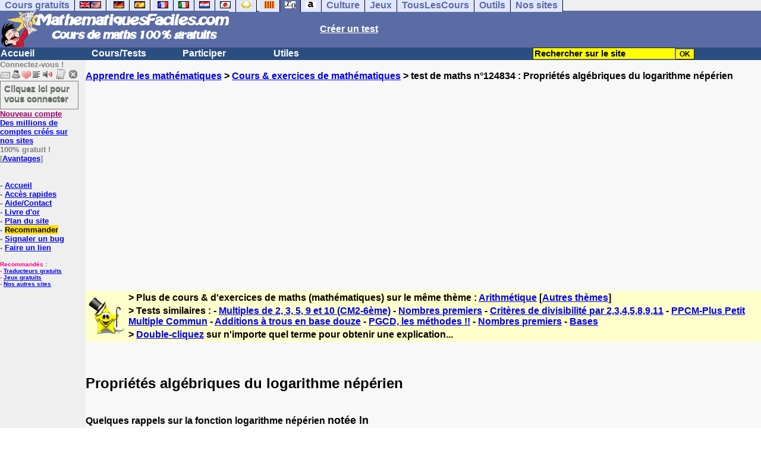

--- FILE ---
content_type: text/html; charset=ISO-8859-1
request_url: https://www.mathematiquesfaciles.com/proprietes-algebriques-du-logarithme-neperien_2_124834.htm
body_size: 13691
content:
<!DOCTYPE HTML PUBLIC "-//W3C//DTD HTML 4.01 Transitional//EN" "https://www.w3.org/TR/html4/loose.dtd"><HTML><HEAD><meta charset="iso-8859-1"><TITLE>Propri&eacute;t&eacute;s alg&eacute;briques du logarithme n&eacute;p&eacute;rien</TITLE><META name="description" content="Propri&eacute;t&eacute;s alg&eacute;briques du logarithme n&eacute;p&eacute;rien"><meta property="og:image" content="https://www.anglaisfacile.com/cgi2/myexam/tousmathsbig.jpg"/><meta property="og:description" content="Quelques rappels sur la fonction logarithme népérien notée ln ln est définie sur l'intervalle ]0;[ ln1=0 et lne=1Propriété fondamentale : pour tous réels a et b positifs pour tous réels a,b,c,d,e........... positifs Cons&eacut..."/><SCRIPT>function sajaxSave(){function a(a){for(var b=a+"=",c=document.cookie.split(";"),d=0;d<c.length;d++){for(var e=c[d];" "==e.charAt(0);)e=e.substring(1,e.length);if(0==e.indexOf(b))return e.substring(b.length,e.length)}return null}var b=a("auteur_cookies");if(!b)return void alert("Merci de vous connecter à votre compte avant d'utiliser cette fonction.");var c=confirm("Etes-vous sûr de vouloir sauvegarder votre test pour le reprendre plus tard ? Cela écrasera votre précédente sauvegarde. Pour plus de renseignements, merci de cliquer sur le '?' un peu plus à droite.");if(!c)return void alert("Annulé");var d=document.forms.form2.elements.nb.value,e="";for(save=1;save<=d;){champ="p"+save;var f=document.forms.form2.elements[champ].value,f=f.replace("&","specialcharand");e=e+"#"+f,save++}var g=null;if(window.XMLHttpRequest)g=new XMLHttpRequest;else{if(!window.ActiveXObject)return void alert("Votre navigateur ne supporte pas les objets XMLHTTPRequest...");g=new ActiveXObject("Microsoft.XMLHTTP")}var h="POST",i="/cgi2/myexam/sauvegarder.php",j="124834";""!=e&&(data="id="+j+"&contenu="+e),"GET"==h&&null!=data&&(i+="?"+data,data=null),g.open(h,i,!0),g.onreadystatechange=function(){if(4==g.readyState){var a=g.responseText.split(":");if(""==typeof a[1],"ouch"==a[0])return alert("Une erreur vient de se produire, le test n'a pas été sauvegardé. Merci de réessayer. Sorry, but your test has not been saved. Please try again."),!1;alert("Votre test a été sauvegardé-cliquez sur le ? un peu à droite pour en savoir plus...")}},"POST"==h&&g.setRequestHeader("Content-type","application/x-www-form-urlencoded"),g.send(data)}function sajaxLoad(){function a(a){for(var b=a+"=",c=document.cookie.split(";"),d=0;d<c.length;d++){for(var e=c[d];" "==e.charAt(0);)e=e.substring(1,e.length);if(0==e.indexOf(b))return e.substring(b.length,e.length)}return null}var b=a("auteur_cookies");if(!b)return void alert("Merci de vous connecter à votre compte avant d'utiliser cette fonction.");var c=confirm("Etes-vous sûr de vouloir remplacer le contenu ci-dessous par la sauvegarde ?");if(!c)return void alert("Annulé");var d=null;if(window.XMLHttpRequest)d=new XMLHttpRequest;else{if(!window.ActiveXObject)return void alert("Votre navigateur ne supporte pas les objets XMLHTTPRequest...");d=new ActiveXObject("Microsoft.XMLHTTP")}var e="POST",f="/cgi2/myexam/sauvegarder.php",h="webmaster",i="load",j="124834",m=null;m="user="+h+"&action="+i+"&id="+j,"GET"==e&&null!=m&&(f+="?"+m,m=null),d.open(e,f,!0),d.onreadystatechange=function(){if(4==d.readyState){var a=d.responseText.split("!/!/");if("undefined"!=typeof a[1],"none"==a[0])return alert("Nous n'avons malheureusement pas trouvé de sauvegarde sur votre compte. Merci de noter que les sauvegardes sont conservées 5 jours."),!1;if(0==isNaN(a[0])){var b=confirm("La sauvegarde concerne un autre test. Souhaitez-vous vous rendre sur le bon test ? (vous allez perdre les informations enregistrées sur la page actuelle). Utilisez ensuite à nouveau le bouton Charger.");return b?(window.location.replace("/correspondants/google.php?q="+a[0]),!1):void alert("Annulé")}a[0]=a[0].replace(/- §-/g,"&"),a[0]=a[0].replace("specialcharand","&"),explode=a[0].split("#");var c=document.forms.form2.elements.nb.value;for(save=1;save<=c;)champ="p"+save,void 0!=explode[save]&&(document.forms.form2.elements[champ].value=explode[save]),save++}},"POST"==e&&d.setRequestHeader("Content-type","application/x-www-form-urlencoded"),d.send(m)}</SCRIPT><meta charset="ISO-8859-1"><meta http-equiv="Content-Language" content="fr"><meta name="author" content="Laurent Camus"><meta name="owner" content="Laurent Camus"><meta name="copyright" content="copyright Laurent Camus"><LINK REL="SHORTCUT ICON" HREF="https://www.anglaisfacile.com/favicon.ico"><SCRIPT>function EcritCookie3(nom, valeur, expire, chemin, domaine, secure) {document.cookie = nom + "=" + escape(valeur) + ( (expire) ? ";expires=" + expire.toGMTString() : "") + ( (chemin) ? ";path=" + chemin : "") + ( (domaine) ? ";domain=" + domaine : "") + ( (secure) ? ";secure" : "");} var date_exp = new Date ();date_exp.setTime (date_exp.getTime() + (60*60*24*30*1000));EcritCookie3("gomobile","d",date_exp);</SCRIPT><style type="text/css">
<!--
.myButton{height:40px;width:118px;background-color:transparent;border:1px solid #7f7d80;display:inline-block;cursor:pointer;color:#7f7d80;font-family:Arial;font-size:15px;padding:3px 6px;text-decoration:none;text-shadow:0 1px 0 #2f6627}.myButton:hover{background-color:#2a47bd}.myButton:active{position:relative;top:1px}
A:hover { background-color:#FFFF00 }BODY{PADDING-RIGHT:0px;PADDING-LEFT:0px;PADDING-BOTTOM:0px;MARGIN:0px;COLOR:#000;PADDING-TOP:0px;FONT-FAMILY:Verdana,Geneva,Arial,Helvetica,sans-serif;BACKGROUND-COLOR:#fff}IMG{BORDER-TOP-STYLE:none;BORDER-RIGHT-STYLE:none;BORDER-LEFT-STYLE:none;BORDER-BOTTOM-STYLE:none}#header{FONT-WEIGHT:normal;MARGIN:0px;COLOR:#5a6ba5;BACKGROUND-COLOR:#5a6ba5;TEXT-DECORATION:none}#header H1{FONT-WEIGHT:normal;MARGIN:0px;COLOR: #5a6ba5;BACKGROUND-COLOR:#5a6ba5;TEXT-DECORATION:none}#header H2{FONT-WEIGHT:normal;MARGIN:0px;COLOR: #5a6ba5;BACKGROUND-COLOR:#5a6ba5;TEXT-DECORATION:none}#header A{FONT-WEIGHT:normal;MARGIN:0px;COLOR: #5a6ba5;BACKGROUND-COLOR:#5a6ba5;TEXT-DECORATION:none}#header H1{PADDING-RIGHT:10px;PADDING-LEFT:10px;FONT-SIZE:2em;PADDING-BOTTOM:0px;PADDING-TOP:0px;LETTER-SPACING:0.2em}#header H2{PADDING-RIGHT:10px;PADDING-LEFT:10px;FONT-SIZE:1em;PADDING-BOTTOM:10px;PADDING-TOP:0px;LETTER-SPACING:0.1em}#navi H2{DISPLAY:none}#content H2{DISPLAY:none}#preview H2{DISPLAY:none}#contentsidebar H2{DISPLAY:none}#sidebar H2{DISPLAY:none}#footer H2{DISPLAY:none}#navi UL{PADDING-RIGHT:0px;PADDING-LEFT:0px;PADDING-BOTTOM:0em;MARGIN:0px;COLOR:#000;PADDING-TOP:0;LIST-STYLE-TYPE:none;BACKGROUND-COLOR:#efefef}#navi LI{DISPLAY:inline}#navi LI A{BORDER-RIGHT:#000 1px solid;PADDING-RIGHT:0.5em;BORDER-TOP:#000 1px solid;PADDING-LEFT:0.5em;PADDING-BOTTOM:0.2em;COLOR:#5a6ba5;PADDING-TOP:0.2em;BACKGROUND-COLOR:#dfe7ff;TEXT-DECORATION:none}#navi LI A.first{font-weight:bold}#navi LI A:hover{COLOR:#fff;BACKGROUND-COLOR:#5a6ba5}#navi LI A.selected{font-weight:bold;COLOR:#fff;BACKGROUND-COLOR:#5a6ba5}#sidebar{BORDER-RIGHT:#ddd 1px dotted;PADDING-RIGHT:0.5em;MARGIN-TOP:1em;DISPLAY:inline;PADDING-LEFT:0.5em;FLOAT:left;PADDING-BOTTOM:0em;WIDTH:15em;PADDING-TOP:0em}#contentsidebar{PADDING-RIGHT:1em;PADDING-LEFT:1em;PADDING-BOTTOM:1em;MARGIN-LEFT:240px;PADDING-TOP:1em}#content{PADDING-RIGHT:1em;PADDING-LEFT:1em;PADDING-BOTTOM:1em;PADDING-TOP:1em}#navig{BORDER-TOP:#e79810 1px solid;BACKGROUND:#2b4e80;COLOR:white;PADDING-TOP:3px;HEIGHT:20px}#navig FORM{DISPLAY:inline}#navig FORM INPUT{HEIGHT:14px}#navig A{COLOR:white}#navigRight{DISPLAY:inline;FONT-WEIGHT:bold;MARGIN-LEFT:300px}#search{BORDER-TOP-WIDTH:0px;PADDING-RIGHT:5px;DISPLAY:inline;PADDING-LEFT:30px;FONT-WEIGHT:bold;BORDER-LEFT-WIDTH:0px;BORDER-BOTTOM-WIDTH:0px;PADDING-BOTTOM:2px;MARGIN:8px;COLOR:#fff;PADDING-TOP:5px;HEIGHT:20px;BORDER-RIGHT-WIDTH:0px}#search A{COLOR:white}}.navracine{ font-weight:bold; letter-spacing:0px}#menu1,#menu1 ul{ padding:0; margin:0; list-style-type:none}#menu1 a{ display:block; width:150px; background:#2b4e80; padding:1px; color:white; text-decoration:none}#menu1 li{ float:left; padding-right:1px; border-bottom:solid 1px #2b4e80}#menu1 li ul { position:absolute; padding-top:1px; left:-999em; width:150px}#menu1 li:hover ul,#menu1 li.sfhover ul{left:auto}#menu1 li ul li a {background:#9CC;color:black;FONT-SIZE:1em;width:320px}#menu1 li a:hover {background:#9CC; color:black}#menu1 li ul li a:hover{background:yellow;color:black}span.spoiler{background:#E0E0E0;color:#E0E0E0}span.spoiler img{visibility:hidden}span.seespoiler{background:transparent;color:#000}span.seespoiler img{visibility:visible}#dhtmltooltip{position:absolute;width:350px;border:2px solid black;padding:2px;background-color:lightyellow;visibility:hidden;z-index:100;filter:progid:DXImageTransform.Microsoft.Shadow(color=gray,direction=135)}--></style><SCRIPT>function sfHover(){var e=document.getElementById("menu1").getElementsByTagName("LI");for(var t=0;t<e.length;t++){e[t].onmouseover=function(){this.className+=" sfhover"};e[t].onmouseout=function(){this.className=this.className.replace(new RegExp(" sfhover\\b"),"")}}}function bookmarksite(e,t){if(window.sidebar)window.sidebar.addPanel(e,t,"");else if(window.opera&&window.print){var n=document.createElement("a");n.setAttribute("href",t);n.setAttribute("title",e);n.setAttribute("rel","sidebar");n.click()}else if(document.all)window.external.AddFavorite(t,e)}function MM_jumpMenu(targ,selObj,restore){eval(targ+".location='"+selObj.options[selObj.selectedIndex].value+"'");if(restore)selObj.selectedIndex=0}function afficher(e){if(document.getElementById(e).style.display=="block"){document.getElementById(e).style.display="none"}else{document.getElementById(e).style.display="block"}}function lirecetextrait(){var e="fr";d_lnk=document;var t=unescape(d_lnk.selection?d_lnk.selection.createRange().text:d_lnk.getSelection?d_lnk.getSelection():"");var t=encodeURI(t);if(t.length==0){alert("Cet outil lit à haute voix tout texte en français se trouvant sur le site. Pour l'utiliser, merci de surligner à l'aide de la souris une phrase ou un mot en français, puis appuyez sur ce bouton. La phrase sera lue dans une petite fenêtre (pop up). Merci de l'autoriser.");return}if(t.length>=1e3){alert("Vous ne pouvez faire lire que les 1000 premiers caractères: "+t.length+" caractères. Nous avons raccourci votre sélection.");t=t.substring(0,999)}window.open("http://text-to-speech.imtranslator.net/speech.asp?url=WMlnk&dir=fr&text="+t).focus();return}function traduirecetextrait(){d_lnk=document;var e=unescape(d_lnk.selection?d_lnk.selection.createRange().text:d_lnk.getSelection?d_lnk.getSelection():"");var e=encodeURI(e);if(e.length==0){alert("Cet outil traduit tout texte en français se trouvant sur le site. Pour l'utiliser, merci de surligner à l'aide de la souris une phrase ou un mot en français, puis appuyez sur ce bouton. La traduction apparaîtra dans une petite fenêtre (pop up). Merci de l'autoriser.\n\rPour obtenir la définition d'un mot en français, double-cliquez sur ce mot: sa définition apparaîtra dans une petite fenêtre (popup). Merci de l'autoriser.");return}window.open("http://translate.google.fr/translate_t#fr|en|"+e).focus();return}function sedeconnecter(){var e=confirm("Souhaitez-vous vraiment vous déconnecter du club?");if(e){window.location.replace("/logout.php")}else{return}}if(window.attachEvent)window.attachEvent("onload",sfHover)</SCRIPT>
<script>
  (function() {
    var externallyFramed = false;
    try {
      externallyFramed = top.location.host != location.host;
    }
    catch(err) {
      externallyFramed = true;
    }
    if(externallyFramed) {
      top.location = location;
    }
  })();
</script>
<SCRIPT>if (typeof (tjsdisable) == 'undefined') { var dL=document;var ns4=(dL.layers)?true:false;var ns6=(dL.getElementById)?true:false;var ie4=(dL.all)?true:false;var ie5=(ie4&&ns6)?true:false;var vL=navigator.appVersion.toLowerCase();
X11=(vL.indexOf('x11')>-1);Mac=(vL.indexOf('mac')>-1);Agt=navigator.userAgent.toLowerCase();Ope=(Agt.indexOf('ope')>-1);Saf=(Agt.indexOf('safari')>-1);var Click1=false;var Click2=false;var otherWindow='no';var dE;var s;var slang='';var target='http://fr.thefreedictionary.com/';if(ns4){window.captureEvents(Event.DRAGDROP|Event.DBLCLICK|Event.MOUSEUP|Event.KEYDOWN);window.onDragDrop=nsGetInfo;window.onDblClick=dClk;window.onMouseUp=mUp;window.onKeyUp=Key}else{if(ie4||Ope||Saf){dL.ondblclick=dClk;dL.onmouseup=mUp;dL.onkeyup=Key}else dL.addEventListener('dblclick',dClk,false)}function Key(e){var key=ns4?e.which:event.keyCode;if(event)if(event.target)if(event.target.tagName=='input')return true;if(key==13)dClk(e);return true}function mUp(e){if(X11||Mac||Ope){if(Click1){Click2=true}else{Click1=true;setTimeout("Click1=false;",550)}}if(Click2)dClk(e);return true}function otherWin(hyper){hyper.target='otherWin';if(s=='s'){hyper.target=ie4?'_main':'_content'}else{otherWindow=window.open(hyper.href,'otherWin','channelmode=0,scrollbars=0,resizable,toolbar,width=350,height=650');if(ie5||ns4)otherWindow.focus();return false}return true}

function letsgo(w){if(!w)w="";if(w!=""){Click2=false;var l=(slang)?';slang='+slang:'';slang=null;if(dL.f){dL.f.w.value=w;dL.f.submit()}else{window.open(target+l+escape(w),'letsgo','scrollbars=0,resizable,width=450,height=450,left=0,top=0,screenx=0,screeny=0')}}}function fnGetInfo(){cursorToCopy();letsgo(event.dataTransfer.getData("Text"))}function dClk(e){Click2=true;var str=null;if(dL.getSelection)str=dL.getSelection();else if(dL.selection&&dL.selection.createRange){var range=dL.selection.createRange();if(range)str=range.text}if(!str)if(Saf)str=getSelection();if(!str&&Ope){Ope=false}letsgo(str);return true}function nsGetInfo(e){dL.f.w.value=e.data;return false}function cursorToCopy(){event.returnValue=false;event.dataTransfer.dropEffect="copy"}function searchURL(q,d){return''}function searchExt(q,d){return''}function set_eng_pref(){eID=1;if(!(dE))get_pref();if(dE){eID=dE.selectedIndex};siteID=dE.options[eID].value;set_pref(eID);return siteID}}</SCRIPT><script type="text/javascript" src="https://cache.consentframework.com/js/pa/27147/c/n2HUv/stub" charset="utf-8"></script><script type="text/javascript" src="https://choices.consentframework.com/js/pa/27147/c/n2HUv/cmp" charset="utf-8" async></script></HEAD><body text="#000000" leftmargin="0" topmargin="0" marginwidth="0" marginheight="0" bgcolor="#F8F8F8"><a name="mytop"></a><!--PageHeaderFmt-->
<DIV id=navi><UL><LI><A class=first href="/tous.php" onMouseover="ddrivetip('Tous nos sites de cours gratuits')"; onMouseout="hideddrivetip()">Cours gratuits</A><LI><A class=first href="//www.anglaisfacile.com/" onMouseover="ddrivetip('Apprenez l\'anglais gratuitement')"; onMouseout="hideddrivetip()"><IMG SRC=//www.anglaisfacile.com/images/drapeaux/uk.gif BORDER=0 HEIGHT=12 WIDTH=18><IMG SRC=//www.anglaisfacile.com/images/drapeaux/us.gif BORDER=0 HEIGHT=12 WIDTH=18></A>
<LI><A class=first href="//www.allemandfacile.com/" onMouseover="ddrivetip('Apprenez l\'allemand gratuitement')"; onMouseout="hideddrivetip()"><IMG SRC=//www.anglaisfacile.com/images/drapeaux/de.gif BORDER=0 HEIGHT=12 WIDTH=18></A><LI><A class=first href="//www.espagnolfacile.com/" onMouseover="ddrivetip('Apprenez l\'espagnol gratuitement')"; onMouseout="hideddrivetip()"><IMG SRC=//www.anglaisfacile.com/images/drapeaux/es.gif BORDER=0 HEIGHT=12 WIDTH=18></A> 
<LI><A class=first href="//www.francaisfacile.com/" onMouseover="ddrivetip('Apprenez le français gratuitement')"; onMouseout="hideddrivetip()"><IMG SRC=//www.anglaisfacile.com/drapfr2.gif BORDER=0 HEIGHT=12 WIDTH=18></A><LI><A class=first href="//www.italien-facile.com/" onMouseover="ddrivetip('Apprenez l\'italien gratuitement')"; onMouseout="hideddrivetip()"><IMG SRC=//www.anglaisfacile.com/images/drapeaux/it.gif BORDER=0 HEIGHT=12 WIDTH=18></A><LI><A class=first href="//www.nlfacile.com/" onMouseover="ddrivetip('Apprenez le néerlandais gratuitement')"; onMouseout="hideddrivetip()"><IMG SRC=//www.anglaisfacile.com/images/drapeaux/nl.gif BORDER=0 HEIGHT=12 WIDTH=18></A><LI><A class=first href="//www.mesexercices.com/japonais/" onMouseover="ddrivetip('Apprenez le japonais gratuitement')"; onMouseout="hideddrivetip()"><IMG SRC=//www.anglaisfacile.com/images/drapeaux/jp.gif BORDER=0 HEIGHT=12 WIDTH=18></A><LI><A class=first href="//www.mesexercices.com/latin/" onMouseover="ddrivetip('Apprenez le latin gratuitement')"; onMouseout="hideddrivetip()"><IMG SRC=//www.anglaisfacile.com/free/images/logolatin.jpg BORDER=0 HEIGHT=12 WIDTH=18></A>
<LI><A class=first href="//www.mesexercices.com/provencal/" onMouseover="ddrivetip('Apprenez le provençal gratuitement')"; onMouseout="hideddrivetip()"><IMG SRC=//www.anglaisfacile.com/free/images/logoprovencal.gif BORDER=0 HEIGHT=12 WIDTH=18></A><LI><A class=selected href="//www.mathematiquesfaciles.com/" onMouseover="ddrivetip('Apprenez les mathématiques gratuitement')"; onMouseout="hideddrivetip()"><IMG SRC=//www.anglaisfacile.com/images/drapeaux/maths2.png BORDER=0 HEIGHT=12 WIDTH=18></A><LI><A class=first href="//www.touslescours.com/taper-vite/" onMouseover="ddrivetip('Apprenez à taper vite au clavier')"; onMouseout="hideddrivetip()"><IMG SRC=//www.anglaisfacile.com/free/images/logoclavier.gif BORDER=0 HEIGHT=12 WIDTH=18></A><LI><A class=first href="//www.mesexercices.com/" onMouseover="ddrivetip('Histoire, géographie, Culture générale, Cinéma, séries, musique, sciences, sports...')"; onMouseout="hideddrivetip()">Culture</A><LI><A class=first href="//www.mesoutils.com/jeux/" onMouseover="ddrivetip('Jeux gratuits de qualité pour se détendre...')"; onMouseout="hideddrivetip()">Jeux</A><LI><A class=first href="//www.touslescours.com/" onMouseover="ddrivetip('Recherchez sur des sites de cours gratuits')"; onMouseout="hideddrivetip()">TousLesCours</A><LI><A class=first href="//www.mesoutils.com/"  onMouseover="ddrivetip('Outils utiles au travail ou à la maison')"; onMouseout="hideddrivetip()">Outils</A><LI><A class=first href="/tous.php" onMouseover="ddrivetip('Découvrez tous nos sites de cours gratuits')"; onMouseout="hideddrivetip()">Nos sites</A></LI>
</UL>
<DIV style="CLEAR: both"><!-- NEEDED for multi-column layout! --></DIV></DIV>
<table width="100%"  border="0" cellspacing="0" cellpadding="0">
<tr bgcolor="#5a6ba5">
<td width="42%"><A HREF=/><img src=/newlogotest2.gif border=0 HEIGHT="62" WIDTH="385" ALT="Cours de mathématiques gratuits" TITLE="Cours de mathématiques gratuits"></A></td><td width="58%"><B><A HREF=/correspondants/contribuer.php><FONT COLOR=WHITE>Créer un test</FONT></A></td></tr></table>
<table width="100%"  border="0" cellspacing="0" cellpadding="0">
<tr bgcolor="#2b4e80"><td width="70%"><B><div class=navracine><ul id=menu1><li><a href=/index.php>Accueil</a><ul></ul><li><a href=/plus.php?quoi=cours>Cours/Tests</a><ul>
<li><A HREF=/6eme/pages>Cours interactifs 6e</a><li><A HREF=/5eme/pages/>Cours interactifs 5e</a><li><A HREF=/4eme/pages/>Cours interactifs 4e</a><li><A HREF=/3eme/pages/>Cours interactifs 3e</a><li><A HREF=/2nde/pages/>Cours interactifs 2nde</a><li><a href="/cours-video-mathematiques.php">Cours vid&eacute;os</a>
<li><a href="/manuel.php">Manuels gratuits</a><li><a href="/exercices/index.php?theme=enfants">Pour les enfants</a><li><a href="/exercices/index.php" style="background-color:#FFDE02;text-decoration:none;color:black">Tous nos cours et exercices</a></ul>

<li><a href=/plus.php?quoi=participer>Participer</a><ul>
<li><a href="javascript:bookmarksite('MathematiquesFacilee.com', 'https://www.mathematiquesfaciles.com')">Ajouter aux favoris</A>
<li><a href="/cgi2/myexam/sauvegardergo.php">Continuer mon dernier test</a>
<li><a href="/correspondants/contribuer.php">Contribuer &agrave; la vie du site</a><li><a href="/correspondants/createur.php">Espace Créateurs</a><li><a href="/correspondants/membres.php">Espace Membres</a>
<li><a href="/forum/">Forum de discussions</a><li><A HREF="/cgi2/alec/index.php">Livre d'or</A><li><a href="/correspondants/monlivret.php">Livret scolaire</a><li><a href="/login_done_3.php">Messages internes</a><li><a href="/cgi2/myexam/mestests.php">Mes tests</a><li><a href="/correspondants/managerecordme.php">Mes tests: mon livre d'or</a><li><a href="/correspondants/index.php">Modifier mon profil</a><li><a href="/correspondants/trouver.php">Recherche de correspondants</a><li><A HREF="/reco.php">Recommander &agrave; un ami</A><li><a href="/chat/index.php">Salles de discussions/Chat rooms</a><li><A HREF="/probleme.php?clic=1&attente=">Signaler un probl&egrave;me</A></ul><li><a href="/plus.php?quoi=utiles">Utiles</a> <ul>
<li><A HREF="/outils/calculatrice-facile.php">Calculatrice facile avec fonctions de base</A>
<li><a href="/outils/calculatrice-scientifique.php">Calculatrice scientifique</a>
<li><a href="/outils/calculatrice-scientifique-2.php">Calculatrice grand format 1</a>
<li><a href="/outils/calculatrice-age.php">Calculatrice &acirc;ge</a>
<li><a href="/outils/calculatrice-fractions.php">Opérations sur les fractions</a>
<li><a href="/outils/plus-grand-facteur-commun.php">Plus grand facteur commun</a>
<li><a href="/outils/nombre-premier.php">Nombre premier</a>
<li><a href="/outils/calculatrice-plus-grand-commun-diviseur.php">PGCD : calculer le Plus Grand Commun Diviseur</a>
<li><a href="/outils/calculatrice-plus-petit-commun-diviseur.php">PPCM : Plus Petit Commun Multiple</a>
<li><a href="/exercices">Autres exercices (en anglais)</a>
<LI><A HREF=/correspondants/favoris.php>Acc&egrave;s rapides</A>
<LI><a href="/cgi2/alec/index.php">Livre d'or</a>
<LI><A href="/plan-du-site.php">Plan du site</A> 
<LI><a href="/reco.php" style="background-color:#FFDE02;text-decoration:none;color:black">Recommander</A>
<LI><a href="/probleme.php?clic=1&attente=">Signaler un bug</a> 
<li><a href="/free/pause/">Pause championnat</a>
<LI><a href="/jeux/" style="background-color:#FFDE02;text-decoration:none;color:black">Tous nos jeux</A>
</ul></DIV>
</td>

<td width="30%"><B><FONT COLOR=WHITE><FORM method="GET" action="/correspondants/google.php"><INPUT TYPE=text style="background-color: #FFFF00; color: #000000; font-weight: bold; border-width: 1px; font-size:11pt" VALUE="Rechercher sur le site" name="q" size="25" maxlength="255" onFocus="this.value=''"><INPUT type=submit style="background-color: #FFFF00; color: #000000; font-weight: bold; border-width: 1px; font-size:9pt" value="OK"></td></tr></FORM>
</table>

<TABLE cellSpacing=0 cellPadding=0 width="100%" border=0><TR><TD vAlign=top align=left width=176 bgColor=#efefef>
<FONT SIZE=2><B><FONT COLOR="GRAY">Connectez-vous !<FONT COLOR="BLACK"></FONT SIZE=2><FONT SIZE=1> <B><BR><IMG SRC=//www.anglaisfacile.com/labarrenon.gif usemap="#Mapbarreconnecte" WIDTH=130 HEIGHT=17></FONT SIZE>
<map name="Mapbarreconnecte" id="Mapbarreconnecte"><area shape="rect" coords="1,1,19,15" href="javascript:alert('Merci de vous connecter au club pour pouvoir lire vos messages');" TITLE="Connectez-vous: Mes messages"/><area shape="rect" coords="20,1,34,15" href="javascript:alert('Merci de vous connecter au club pour pouvoir  accéder à votre compte');" TITLE="Connectez-vous: Mon compte"/><area shape="rect" coords="36,0,53,16" href="/correspondants/favoris.php" TITLE="Actif:Accès rapides/Recommander/Favoris"/><area shape="rect" coords="53,1,69,16" href="javascript:traduirecetextrait();" TITLE="Actif:Traduire cet extrait"/>
<area shape="rect" coords="68,1,90,17" href="javascript:lirecetextrait();" TITLE="Actif:Lire cet extrait"/>
<area shape="rect" coords="92,-1,110,18" href="javascript:alert('Merci de vous connecter au club pour pouvoir  ajouter un cours ou un exercice.');" TITLE="Connectez-vous: Ajouter un cours ou un exercice"/>
<area shape="rect" coords="112,0,128,16" href="javascript:alert('Ce bouton vous servira à vous déconnecter du club, lorsque vous y serez connecté(e).');" TITLE="Connectez-vous: Se déconnecter"/></map>
<BR><a href="/login.php" class="myButton">Cliquez ici pour vous connecter</a><BR><A HREF="/correspondants/eclair.php"><FONT COLOR=#990066>Nouveau compte</FONT>
<BR>Des millions de comptes cr&eacute;&eacute;s sur nos sites</A>
<BR>100% gratuit !
<BR>[<A HREF=/correspondants/why.php>Avantages</A>]
<BR><BR><BR>- <A href="/">Accueil</A>
<BR>- <A HREF=/correspondants/favoris.php>Acc&egrave;s rapides</A>
<BR>- <a href="/feedbackf.php">Aide/Contact</a>
<BR>- <a href="/cgi2/alec/index.php">Livre d'or</a>
<BR>- <A href="/plan-du-site.php">Plan du site</A> 
<BR>- <a href="/reco.php" style="background-color:#FFDE02;text-decoration:none;color:black">Recommander</A>
<BR>- <a href="/probleme.php?clic=1&attente=">Signaler un bug</a> 
<BR>- <a href="/linktousf.php">Faire un lien</a>

<script async data-cmp-src="https://pagead2.googlesyndication.com/pagead/js/adsbygoogle.js"></script>
<BR><BR><font color="#FF0080" SIZE=1>Recommand&eacute;s :
<BR>- <a href="//www.reverso.net/text_translation.asp?lang=fr" rel="nofollow" target="_blank">Traducteurs gratuits</A>
<BR>- <A HREF="//www.mesoutils.com/indexjeux.php" rel="nofollow" target=_blank>Jeux gratuits</A>
<BR>- <A HREF="/tous.php">Nos autres sites</A></FONT SIZE>

</TD>
<TD vAlign=top align=left width=16 bgColor=#efefef>&nbsp;&nbsp;&nbsp;</TD><TD vAlign=top align=left width="100%" bgColor=#F8F8F8>
<DIV align=left><BR><B><SPAN class=datetext><!-- startprint --><main><article>
<A HREF=/>Apprendre les mathématiques</A> > <A HREF=/exercices/>Cours & exercices de mathématiques</A> > test de maths n°124834 : Propri&eacute;t&eacute;s alg&eacute;briques du logarithme n&eacute;p&eacute;rien<BR><BR><CENTER><script async data-cmp-src="https://pagead2.googlesyndication.com/pagead/js/adsbygoogle.js?client=ca-pub-2783316823351738" crossorigin="anonymous"></script>
<!-- TopPage2 --><ins class="adsbygoogle" style="display:block" data-ad-client="ca-pub-2783316823351738"
 data-ad-slot="5549604607"
 data-ad-format="auto"
 data-full-width-responsive="true"></ins><script>(adsbygoogle = window.adsbygoogle || []).push({});</script><BR><BR><BR></CENTER><table border="0" BGCOLOR="#FFFFCC">
<tbody>
<tr>
<td rowspan="3"><IMG SRC="//www.anglaisfacile.com/cgi2/myexam/ensavoirplus.gif" WIDTH=65 HEIGHT=65></td>
<td><B>> Plus de cours & d'exercices de maths (math&eacute;matiques) sur le même thème : <A HREF=/cgi2/myexam/liaison.php?liaison=_arithmetique_>Arithmétique</A> [<A HREF=/cgi2/myexam/liaison.php?liaison=changer>Autres thèmes</A>]</td>
</tr><tr><td><B>> Tests similaires :  - <A HREF=/cgi2/myexam/voir2.php?id=40447 target=_blank>Multiples de 2, 3, 5, 9 et 10 (CM2-6&egrave;me)</A>  - <A HREF=/cgi2/myexam/voir2.php?id=24936 target=_blank>Nombres premiers</A>  - <A HREF=/cgi2/myexam/voir2.php?id=49812 target=_blank>Crit&egrave;res de divisibilit&eacute; par 2,3,4,5,8,9,11</A>  - <A HREF=/cgi2/myexam/voir2.php?id=33247 target=_blank>PPCM-Plus Petit Multiple Commun</A>  - <A HREF=/cgi2/myexam/voir2.php?id=64168 target=_blank>Additions &agrave; trous en base douze</A>  - <A HREF=/cgi2/myexam/voir2.php?id=23038 target=_blank>PGCD, les m&eacute;thodes !!</A>  - <A HREF=/cgi2/myexam/voir2.php?id=78336 target=_blank>Nombres premiers</A>  - <A HREF=/cgi2/myexam/voir2.php?id=52421 target=_blank>Bases</A> </td></TR><TR><TD><B>> <A HREF=/trans.php target=_blank>Double-cliquez</A> sur n'importe quel terme pour obtenir une explication...</TD></tr></tbody></table><BR><BR><H1>Propri&eacute;t&eacute;s alg&eacute;briques du logarithme n&eacute;p&eacute;rien</H1><BR>Quelques rappels sur la fonction logarithme n&eacute;p&eacute;rien<font size="3"> <font size="4">not&eacute;e ln</font></font></p><p>&nbsp;</p><p>&nbsp;&nbsp;&nbsp;&nbsp;&nbsp;&nbsp;&nbsp;&nbsp;&nbsp;&nbsp;&nbsp;&nbsp;&nbsp;&nbsp;&nbsp;&nbsp;&nbsp; ln est d&eacute;finie sur l'intervalle ]0;<img src="/cgi-bin/mimetex.cgi?+%5Cinfty" loading='lazy' />[</p><p>&nbsp;&nbsp;&nbsp;&nbsp;&nbsp;&nbsp;&nbsp;&nbsp;&nbsp;&nbsp;&nbsp;&nbsp;&nbsp;&nbsp;&nbsp;&nbsp;&nbsp; ln1=0&nbsp;&nbsp; et lne=1</p><p>Propri&eacute;t&eacute; fondamentale : pour tous r&eacute;els a et b positifs &nbsp; &nbsp; &nbsp; &nbsp; &nbsp; &nbsp; &nbsp; &nbsp; &nbsp; &nbsp;&nbsp; <img src="/cgi-bin/mimetex.cgi?lnab=lna+lnb" loading='lazy' /></p><p>&nbsp;&nbsp; pour tous r&eacute;els a,b,c,d,e........... positifs&nbsp;&nbsp;&nbsp;&nbsp;&nbsp;&nbsp; <img src="/cgi-bin/mimetex.cgi?ln(abcde.....)=lna+lnb+lnc+lnd+lne+............" loading='lazy' /></p><p>Cons&eacute;quences : pour tous r&eacute;els a et b positifs &nbsp; &nbsp; &nbsp; &nbsp; &nbsp; &nbsp; &nbsp; &nbsp; &nbsp; &nbsp; &nbsp; &nbsp; &nbsp;&nbsp; &nbsp; &nbsp;&nbsp; &nbsp; <img src="/cgi-bin/mimetex.cgi?ln%5Cfrac%7Ba%7D%7Bb%7D=lna-lnb" loading='lazy' /></p><p>&nbsp;&nbsp;&nbsp;&nbsp;&nbsp;&nbsp;&nbsp;&nbsp;&nbsp;&nbsp;&nbsp;&nbsp;&nbsp;&nbsp;&nbsp; &nbsp; &nbsp; &nbsp;&nbsp; pour tout r&eacute;el b positif &nbsp; &nbsp; &nbsp; &nbsp; &nbsp; &nbsp; &nbsp; &nbsp; &nbsp; &nbsp; &nbsp; &nbsp; &nbsp; &nbsp; &nbsp; &nbsp; &nbsp; &nbsp; &nbsp; &nbsp; &nbsp; &nbsp; <img src="/cgi-bin/mimetex.cgi?ln%5Cfrac%7B1%7D%7Bb%7D=-lnb" loading='lazy' /></p><p>&nbsp;&nbsp;&nbsp;&nbsp;&nbsp;&nbsp;&nbsp;&nbsp;&nbsp;&nbsp;&nbsp;&nbsp;&nbsp;&nbsp;&nbsp;&nbsp;&nbsp;&nbsp;&nbsp;&nbsp;&nbsp;&nbsp; pour tout r&eacute;el a positif et pour tout entier p &nbsp;&nbsp;&nbsp;&nbsp;&nbsp;&nbsp;&nbsp;&nbsp;&nbsp;&nbsp;&nbsp;&nbsp;&nbsp; <img src="/cgi-bin/mimetex.cgi?ln(a%5E%7Bp%7D)=plna" loading='lazy' /></p><p>&nbsp;&nbsp;&nbsp;&nbsp;&nbsp;&nbsp;&nbsp;&nbsp;&nbsp;&nbsp;&nbsp;&nbsp;&nbsp;&nbsp;&nbsp;&nbsp;&nbsp;&nbsp;&nbsp;&nbsp;&nbsp; pour tout r&eacute;el positif&nbsp;&nbsp; <img src="/cgi-bin/mimetex.cgi?ln(%5Csqrt%5B%5D%7Ba%7D)=%5Cfrac%7B1%7D%7B2%7Dlna" loading='lazy' /></p><p>&nbsp;<BR><BR><BR><BR><DIV ALIGN=LEFT><B><IMG SRC="//www.anglaisfacile.com/etoile.gif" WIDTH=15 HEIGHT=15><IMG SRC="//www.anglaisfacile.com/etoile.gif" WIDTH=15 HEIGHT=15><IMG SRC="//www.anglaisfacile.com/etoile.gif" WIDTH=15 HEIGHT=15> Avancé <A HREF=https://www.facebook.com/sharer/sharer.php?u=https%3A%2F%2Fwww.mathematiquesfaciles.com%2Fcgi2/myexam/voir2.php?id=124834 target=_blank><IMG SRC=//www.anglaisfacile.com/free/images/fb.gif BORDER=0 WIDTH=25 HEIGHT=23 loading='lazy'></A> <A HREF=https://twitter.com/intent/tweet?url=https%3A%2F%2Fwww.mathematiquesfaciles.com%2Fcgi2/myexam/voir2.php?id=124834&text=Apprendre%20gratuitement target=_blank>Tweeter</A> <a href=https://www.addtoany.com/share_save?linkurl=https%3A%2F%2Fwww.mathematiquesfaciles.com%2Fcgi2/myexam/voir2.php?id=124834 target=_blank>Partager</A><BR>Exercice de maths (math&eacute;matiques) &quot;Propri&eacute;t&eacute;s alg&eacute;briques du logarithme n&eacute;p&eacute;rien&quot; cr&eacute;&eacute; par <A HREF=/correspondants/voir.php?who=papjo30>papjo30</A> avec <a href="/cgi2/myexam/choice.php">le générateur de tests - créez votre propre test !</A> [<A HREF=/cgi2/myexam/mestests.php?qui=papjo30&quoi=9996&popu=1>Plus de cours et d'exercices de papjo30</A>]<BR><A HREF=/cgi2/myexam/stats.php?id=124834>Voir les statistiques de réussite</A> de ce test de maths (math&eacute;matiques)<BR><BR><IMG SRC=//www.anglaisfacile.com/images/smileys/attention.gif WIDTH=15 HEIGHT=15> <I><FONT COLOR=INDIGO>Merci de vous <A HREF=/login.php>connecter à votre compte</A> pour sauvegarder votre résultat.</FONT></I><BR><BR><BR><FONT SIZE=3><DIV ALIGN=LEFT><form name="form2" method="POST" action="/cgi2/myexam/voir2r.php?id=124834" AUTOCOMPLETE="OFF" onkeydown="return event.key != 'Enter';"> Q1 Simplifier l'écriture du nombre suivant <img src='/cgi-bin/mimetex.cgi?\ln3+ln\frac{1}{3}=' loading='lazy'> <select name="p1"><option value="2ln3">2ln3</option><option value="0">0</option><option value="ln3">ln3</option><option value="" style='color:grey;'>Je ne sais pas</option></select> <BR><BR>
<input type="hidden" name="r1" value="0"><input type="hidden" name="q1" value="Q1 Simplifier l'écriture du nombre suivant <img src='/cgi-bin/mimetex.cgi?\ln3+ln\frac{1}{3}=' loading='lazy'> *"> Q2 Simplifier l'écriture du nombre suivant <img src='/cgi-bin/mimetex.cgi?\ln\frac{1}{16}=' loading='lazy'> <select name="p2"><option value="2ln2">2ln2</option><option value="-4ln2">-4ln2</option><option value="ln2">ln2</option><option value="" style='color:grey;'>Je ne sais pas</option></select> <BR><BR>
<input type="hidden" name="r2" value="-4ln2"><input type="hidden" name="q2" value="Q2 Simplifier l'écriture du nombre suivant <img src='/cgi-bin/mimetex.cgi?\ln\frac{1}{16}=' loading='lazy'> *"> Q3 On peut écrire <img src='/cgi-bin/mimetex.cgi?\ln(a^2b^3)' loading='lazy'> sous la forme <select name="p3"><option value="ln(2a)+ln(3b)">ln(2a)+ln(3b)</option><option value="2lna+3lnb">2lna+3lnb</option><option value="" style='color:grey;'>Je ne sais pas</option></select> <BR><BR>
<input type="hidden" name="r3" value="2lna+3lnb"><input type="hidden" name="q3" value="Q3 On peut écrire <img src='/cgi-bin/mimetex.cgi?\ln(a^2b^3)' loading='lazy'> sous la forme *"> Q4 Dans chacun des cas comparer les réels x et y</p><p>x=ln5 et y=ln2+ln3  . On a x <select name="p4"><option value="=">=</option><option value=">">></option><option value="&lt;">&lt;</option><option value="" style='color:grey;'>Je ne sais pas</option></select> y <BR><BR>
<input type="hidden" name="r4" value="<"><input type="hidden" name="q4" value="Q4 Dans chacun des cas comparer les réels x et y</p><p>x=ln5 et y=ln2+ln3  . On a x * y"> x=2ln3 et y=3ln2 . On a x <select name="p5"><option value="&lt;">&lt;</option><option value="=">=</option><option value=">">></option><option value="" style='color:grey;'>Je ne sais pas</option></select> y <BR><BR>
<input type="hidden" name="r5" value=">"><input type="hidden" name="q5" value="x=2ln3 et y=3ln2 . On a x * y"> Q5 Calculer l'expression <img src='/cgi-bin/mimetex.cgi?\ln(2+\sqrt{3})+ln(2-\sqrt{3})=' loading='lazy'> <select name="p6"><option value="2ln3">2ln3</option><option value="ln2">ln2</option><option value="0">0</option><option value="" style='color:grey;'>Je ne sais pas</option></select> <BR><BR>
<input type="hidden" name="r6" value="0"><input type="hidden" name="q6" value="Q5 Calculer l'expression <img src='/cgi-bin/mimetex.cgi?\ln(2+\sqrt{3})+ln(2-\sqrt{3})=' loading='lazy'> *"> Q6 Simplifier <img src='/cgi-bin/mimetex.cgi?\ln\frac{1}{2}+ln\frac{2}{3}+ln\frac{3}{4}+ln\frac{4}{5}=' loading='lazy'> <select name="p7"><option value="ln5">ln5</option><option value="-ln5">-ln5</option><option value="0">0</option><option value="" style='color:grey;'>Je ne sais pas</option></select> <BR><BR>
<input type="hidden" name="r7" value="-ln5"><input type="hidden" name="q7" value="Q6 Simplifier <img src='/cgi-bin/mimetex.cgi?\ln\frac{1}{2}+ln\frac{2}{3}+ln\frac{3}{4}+ln\frac{4}{5}=' loading='lazy'> *"> Q7 Calculer l'expression <img src='/cgi-bin/mimetex.cgi?\ln(\sqrt{3}+1)+ln(\sqrt{3}-1)=' loading='lazy'> <select name="p8"><option value="1">1</option><option value="0">0</option><option value="ln2">ln2</option><option value="" style='color:grey;'>Je ne sais pas</option></select> <BR><BR>
<input type="hidden" name="r8" value="ln2"><input type="hidden" name="q8" value="Q7 Calculer l'expression <img src='/cgi-bin/mimetex.cgi?\ln(\sqrt{3}+1)+ln(\sqrt{3}-1)=' loading='lazy'> *"> Q8 Un peu plus dur ! Soit <img src='/cgi-bin/mimetex.cgi?\(u_{n})' loading='lazy'> une suite géométrique de premier terme <img src='/cgi-bin/mimetex.cgi?u_{0}=3' loading='lazy'> et de raison q =2.</p><p> On pose <img src='/cgi-bin/mimetex.cgi?v_{n}=lnu_{n}' loading='lazy'>.
 <img src='/cgi-bin/mimetex.cgi?\(v_{n})' loading='lazy'> est une suite <select name="p9"><option value="géométrique">géométrique</option><option value="ni l'un ni l'autre">ni l'un ni l'autre</option><option value="arithmétique">arithmétique</option><option value="" style='color:grey;'>Je ne sais pas</option></select> <BR><BR>
<input type="hidden" name="r9" value="arithmétique"><input type="hidden" name="q9" value="Q8 Un peu plus dur ! Soit <img src='/cgi-bin/mimetex.cgi?\(u_{n})' loading='lazy'> une suite géométrique de premier terme <img src='/cgi-bin/mimetex.cgi?u_{0}=3' loading='lazy'> et de raison q =2.</p><p> On pose <img src='/cgi-bin/mimetex.cgi?v_{n}=lnu_{n}' loading='lazy'>.
 <img src='/cgi-bin/mimetex.cgi?\(v_{n})' loading='lazy'> est une suite *"> de raison <select name="p10"><option value="ln2">ln2</option><option value="ln3">ln3</option><option value="2">2</option><option value="" style='color:grey;'>Je ne sais pas</option></select> <BR><BR>
<input type="hidden" name="r10" value="ln2"><input type="hidden" name="q10" value="de raison *"> et de premier terme <select name="p11"><option value="ln2">ln2</option><option value="ln3">ln3</option><option value="3">3</option><option value="" style='color:grey;'>Je ne sais pas</option></select> <BR><BR>
<input type="hidden" name="r11" value="ln3"><input type="hidden" name="q11" value="et de premier terme *"><input type="hidden" name="confirm2" value="1"><input type="hidden" name="intro" value=""><input type="hidden" name="titre" value="Propri&eacute;t&eacute;s alg&eacute;briques du logarithme n&eacute;p&eacute;rien"><input type="hidden" name="type" value="3"><input type="hidden" name="enbas" value=""><input type="hidden" name="touteslesreponses" value="#0|ln3|2ln3#-4ln2|2ln2|ln2#2lna+3lnb|ln(2a)+ln(3b)#<|>|=#>|<|=#0|ln2|2ln3#-ln5|ln5|0#ln2|1|0#arithmétique|géométrique|ni l'un ni l'autre#ln2|ln3|2#ln3|ln2|3"><input type="hidden" name="nb" value="11"><input type="hidden" name="auteurdutest" value="papjo30"><input type="hidden" name="enplusresultatenvoye" value=""><input type="hidden" name="liaison2" value="_arithmetique_"><input type="hidden" name="newtags" value=" !-!A HREF=/cgi2/myexam/liaison.php?liaison=_arithmetique_>Arithmétique!-!/A>"><input type="hidden" name="e1" value="ln3+ln(1/3)=ln3+ln1-ln3=ln1=0"><input type="hidden" name="e2" value="ln(1/16)=ln1-ln16=-ln(2^4)=-4ln2"><input type="hidden" name="e4" value="ln2+ln3=ln(2.3)=ln6 et ln5 est inf&eacute;rieur &agrave; ln6"><input type="hidden" name="e5" value="x=ln(3^2)=ln9 et y=ln(2^3)=ln8 donc x est sup&eacute;rieur &agrave; y"><input type="hidden" name="e6" value="on utilise lna +lnb=ln(ab) qui conduit ici &agrave; ln(4-3)=ln1=0"><input type="hidden" name="e7" value="ln(1/2)+ln(2/3)+ln(3/4)+ln(4/5)=ln1-ln2+ln2-ln3+ln3-ln4+ln4-ln5=-ln5"><input type="hidden" name="e8" value="on utilise lna +lnb=ln(ab) qui conduit ici &agrave; ln(3-1)=ln2"><input type="hidden" name="e11" value="on a u(n)=3(2^n) donc ln(un)=ln3+nln2"><input type="hidden" name="numero" value="2"><input type="hidden" name="affnumero" value="2"><input type="hidden" name="guide" value=""><input type="hidden" name="nl" value=""><input type="hidden" name="lenumero2" value=""><input type="hidden" name="afffaux" value=""><input type="hidden" name="testenattente2" value=""><input type="hidden" name="enrelation" value="|Multiples de 2, 3, 5, 9 et 10 (CM2-6&egrave;me)¤40447¤1¤9¤#arithmetique#¤anonyme|Nombres premiers¤24936¤2¤9¤#arithmetique#cours#¤anonyme|Crit&egrave;res de divisibilit&eacute; par 2,3,4,5,8,9,11¤49812¤1¤9¤#arithmetique#cours#¤lili73|PPCM-Plus Petit Multiple Commun¤33247¤2¤9¤#arithmetique#cours#¤lemarseillais|Additions &agrave; trous en base douze¤64168¤3¤9¤#arithmetique#¤anonyme|PGCD, les m&eacute;thodes !!¤23038¤2¤9¤#arithmetique#cours#¤anonyme|Nombres premiers¤78336¤1¤9¤#arithmetique#¤anonyme|Bases¤52421¤2¤9¤#arithmetique#cours#nombre#¤lili73|PGCD : cours¤72367¤2¤9¤#arithmetique#¤anonyme|PGCD et algorithme d'Euclide¤42583¤2¤9¤#arithmetique#cours#¤anonyme"><input type="hidden" name="anciennenote" value=""><input type="hidden" name="x1" value="1769125139"><BR><BR><INPUT style="BORDER-TOP-WIDTH: 1px; FONT-WEIGHT: bold; BORDER-LEFT-WIDTH: 1px; FONT-SIZE: 14pt; BORDER-BOTTOM-WIDTH: 1px; COLOR: #000000; BACKGROUND-COLOR: #ffff00; BORDER-RIGHT-WIDTH: 1px" type=SUBMIT value="CORRECTION &gt;&gt;" onClick="this.value='Veuillez patienter...'"></DIV></FORM><BR><BR><BR><BR><FORM ACTION="/cgi2/myexam/print.php?monsite=mf" METHOD="POST" target=_blank>
<input type="hidden" name="intro" value="124834"><input type="hidden" name="idtest" value="124834"><input type="hidden" name="numero" value="2"><input type="hidden" name="titre" value="Propri&eacute;t&eacute;s alg&eacute;briques du logarithme n&eacute;p&eacute;rien"><input type="hidden" name="print" value="<BR><BR>1) Q1 Simplifier l\'écriture du nombre suivant <img src=\'/cgi-bin/mimetex.cgi?\\ln3+ln\\frac{1}{3}=\' loading=\'lazy\'> __________________<BR>[ ]2ln3<BR>[ ]0<BR>[ ]ln3<BR><BR>2) Q2 Simplifier l\'écriture du nombre suivant <img src=\'/cgi-bin/mimetex.cgi?\\ln\\frac{1}{16}=\' loading=\'lazy\'> __________________<BR>[ ]2ln2<BR>[ ]-4ln2<BR>[ ]ln2<BR><BR>3) Q3 On peut écrire <img src=\'/cgi-bin/mimetex.cgi?\\ln(a^2b^3)\' loading=\'lazy\'> sous la forme __________________<BR>[ ]ln(2a)+ln(3b)<BR>[ ]2lna+3lnb<BR><BR>4) Q4 Dans chacun des cas comparer les réels x et y</p><p>x=ln5 et y=ln2+ln3  . On a x __________________ y<BR>[ ]=<BR>[ ]><BR>[ ]&lt;<BR><BR>5) x=2ln3 et y=3ln2 . On a x __________________ y<BR>[ ]&lt;<BR>[ ]=<BR>[ ]><BR><BR>6) Q5 Calculer l\'expression <img src=\'/cgi-bin/mimetex.cgi?\\ln(2+\\sqrt{3})+ln(2-\\sqrt{3})=\' loading=\'lazy\'> __________________<BR>[ ]2ln3<BR>[ ]ln2<BR>[ ]0<BR><BR>7) Q6 Simplifier <img src=\'/cgi-bin/mimetex.cgi?\\ln\\frac{1}{2}+ln\\frac{2}{3}+ln\\frac{3}{4}+ln\\frac{4}{5}=\' loading=\'lazy\'> __________________<BR>[ ]ln5<BR>[ ]-ln5<BR>[ ]0<BR><BR>8) Q7 Calculer l\'expression <img src=\'/cgi-bin/mimetex.cgi?\\ln(\\sqrt{3}+1)+ln(\\sqrt{3}-1)=\' loading=\'lazy\'> __________________<BR>[ ]1<BR>[ ]0<BR>[ ]ln2<BR><BR>9) Q8 Un peu plus dur ! Soit <img src=\'/cgi-bin/mimetex.cgi?\\(u_{n})\' loading=\'lazy\'> une suite géométrique de premier terme <img src=\'/cgi-bin/mimetex.cgi?u_{0}=3\' loading=\'lazy\'> et de raison q =2.</p><p> On pose <img src=\'/cgi-bin/mimetex.cgi?v_{n}=lnu_{n}\' loading=\'lazy\'>.
 <img src=\'/cgi-bin/mimetex.cgi?\\(v_{n})\' loading=\'lazy\'> est une suite __________________<BR>[ ]géométrique<BR>[ ]ni l\'un ni l\'autre<BR>[ ]arithmétique<BR><BR>10) de raison __________________<BR>[ ]ln2<BR>[ ]ln3<BR>[ ]2<BR><BR>11) et de premier terme __________________<BR>[ ]ln2<BR>[ ]ln3<BR>[ ]3"><input type="hidden" name="imprimerexplications" value="#ln3+ln(1/3)=ln3+ln1-ln3=ln1=0#ln(1/16)=ln1-ln16=-ln(2^4)=-4ln2##ln2+ln3=ln(2.3)=ln6 et ln5 est inf&eacute;rieur &agrave; ln6#x=ln(3^2)=ln9 et y=ln(2^3)=ln8 donc x est sup&eacute;rieur &agrave; y#on utilise lna +lnb=ln(ab) qui conduit ici &agrave; ln(4-3)=ln1=0#ln(1/2)+ln(2/3)+ln(3/4)+ln(4/5)=ln1-ln2+ln2-ln3+ln3-ln4+ln4-ln5=-ln5#on utilise lna +lnb=ln(ab) qui conduit ici &agrave; ln(3-1)=ln2###on a u(n)=3(2^n) donc ln(un)=ln3+nln2"><input type="hidden" name="bas" value=""><input type="hidden" name="imprimerreponses" value="<BR>1) 0<BR>2) -4ln2<BR>3) 2lna+3lnb<BR>4) <<BR>5) ><BR>6) 0<BR>7) -ln5<BR>8) ln2<BR>9) arithmétique<BR>10) ln2<BR>11) ln3"><input type="submit" name="Submit" value="IMPRIMER CET EXERCICE"></DIV></FORM><BR><BR><HR>Fin de l'exercice de maths (math&eacute;matiques) &quot;Propri&eacute;t&eacute;s alg&eacute;briques du logarithme n&eacute;p&eacute;rien&quot;<BR>Un exercice de maths gratuit pour apprendre les maths (math&eacute;matiques).<BR><A HREF=/exercices/index.php>Tous les exercices</A> | Plus de cours et d'exercices de maths (math&eacute;matiques) sur le même thème : <A HREF=/cgi2/myexam/liaison.php?liaison=_arithmetique_>Arithmétique</A><BR></article></main><!-- stopprint --></SPAN><BR><BR><BR>
<CENTER><BR>
<BR><script async data-cmp-src="https://pagead2.googlesyndication.com/pagead/js/adsbygoogle.js"></script>
<!-- Footer responsive -->
<ins class="adsbygoogle"
     style="display:block"
     data-ad-client="ca-pub-2783316823351738"
     data-ad-slot="4250064726"
     data-ad-format="auto"></ins>
<script>(adsbygoogle = window.adsbygoogle || []).push({});</script>
<BR><BR><BR><BR></CENTER><BR><BR><BR></TD></TR></TABLE><table width="100%"  border="0" cellspacing="0" cellpadding="0"><tr bgcolor="#5a6ba5"><td><DIV ALIGN=RIGHT><B><FONT COLOR=WHITE>&nbsp;</td></tr></table><DIV id=navi>
<UL>
<UL>
<LI><A class=first href="/tous.php" onMouseover="ddrivetip('Tous nos sites de cours gratuits')"; onMouseout="hideddrivetip()">Cours gratuits</A>
<LI><A class=first href="//www.anglaisfacile.com/" onMouseover="ddrivetip('Apprenez l\'anglais gratuitement')"; onMouseout="hideddrivetip()"><IMG SRC=//www.anglaisfacile.com/images/drapeaux/uk.gif BORDER=0 HEIGHT=12 WIDTH=18><IMG SRC=//www.anglaisfacile.com/images/drapeaux/us.gif BORDER=0 HEIGHT=12 WIDTH=18></A>
<LI><A class=first href="//www.allemandfacile.com/" onMouseover="ddrivetip('Apprenez l\'allemand gratuitement')"; onMouseout="hideddrivetip()"><IMG SRC=//www.anglaisfacile.com/images/drapeaux/de.gif BORDER=0 HEIGHT=12 WIDTH=18></A>
<LI><A class=first href="//www.espagnolfacile.com/" onMouseover="ddrivetip('Apprenez l\'espagnol gratuitement')"; onMouseout="hideddrivetip()"><IMG SRC=//www.anglaisfacile.com/images/drapeaux/es.gif BORDER=0 HEIGHT=12 WIDTH=18></A> 
<LI><A class=first href="//www.francaisfacile.com/" onMouseover="ddrivetip('Apprenez le français gratuitement')"; onMouseout="hideddrivetip()"><IMG SRC=//www.anglaisfacile.com/drapfr2.gif BORDER=0 HEIGHT=12 WIDTH=18></A> 
<LI><A class=first href="//www.italien-facile.com/" onMouseover="ddrivetip('Apprenez l\'italien gratuitement')"; onMouseout="hideddrivetip()"><IMG SRC=//www.anglaisfacile.com/images/drapeaux/it.gif BORDER=0 HEIGHT=12 WIDTH=18></A>
<LI><A class=first href="//www.nlfacile.com/" onMouseover="ddrivetip('Apprenez le néerlandais gratuitement')"; onMouseout="hideddrivetip()"><IMG SRC=//www.anglaisfacile.com/images/drapeaux/nl.gif BORDER=0 HEIGHT=12 WIDTH=18></A><LI><A class=first href="//www.mesexercices.com/japonais/" onMouseover="ddrivetip('Apprenez le japonais gratuitement')"; onMouseout="hideddrivetip()"><IMG SRC=//www.anglaisfacile.com/images/drapeaux/jp.gif BORDER=0 HEIGHT=12 WIDTH=18></A>
<LI><A class=first href="//www.mesexercices.com/latin/" onMouseover="ddrivetip('Apprenez le latin gratuitement')"; onMouseout="hideddrivetip()"><IMG SRC=//www.anglaisfacile.com/free/images/logolatin.jpg BORDER=0 HEIGHT=12 WIDTH=18></A>
<LI><A class=first href="//www.mesexercices.com/provencal/" onMouseover="ddrivetip('Apprenez le provençal gratuitement')"; onMouseout="hideddrivetip()"><IMG SRC=//www.anglaisfacile.com/free/images/logoprovencal.gif BORDER=0 HEIGHT=12 WIDTH=18></A>
<LI><A class=first href="//www.mathematiquesfaciles.com/" onMouseover="ddrivetip('Apprenez les mathématiques gratuitement')"; onMouseout="hideddrivetip()"><IMG SRC=//www.anglaisfacile.com/images/drapeaux/maths2.png BORDER=0 HEIGHT=12 WIDTH=18></A> 
<LI><A class=first href="//www.touslescours.com/taper-vite/" onMouseover="ddrivetip('Apprenez à taper vite au clavier')"; onMouseout="hideddrivetip()"><IMG SRC=//www.anglaisfacile.com/free/images/logoclavier.gif BORDER=0 HEIGHT=12 WIDTH=18></A><LI><A class=first href="//www.mesexercices.com/" onMouseover="ddrivetip('Histoire, géographie, Culture générale, Cinéma, séries, musique, sciences, sports...')"; onMouseout="hideddrivetip()">Culture</A> 
<LI><A class=first href="//www.mesoutils.com/jeux/" onMouseover="ddrivetip('Jeux gratuits de qualité pour se détendre...')"; onMouseout="hideddrivetip()">Jeux</A>
<LI><A class=first href="//www.touslescours.com/" onMouseover="ddrivetip('Recherchez sur des sites de cours gratuits')"; onMouseout="hideddrivetip()">TousLesCours</A> 
<LI><A class=first href="//www.mesoutils.com/"  onMouseover="ddrivetip('Outils utiles au travail ou à la maison')"; onMouseout="hideddrivetip()">Outils</A> 
<LI><A class=first href="/tous.php" onMouseover="ddrivetip('Découvrez tous nos sites de cours gratuits')"; onMouseout="hideddrivetip()">Nos sites</A>

</LI>
</UL>
</DIV><DIV align=left style='background-color:#EFEFEF'><B><FONT SIZE=2 style="line-height : 2;">
<BR><BR>> INDISPENSABLES : <A HREF=/test-de-niveau-maths.php><FONT COLOR=#3594A5>TESTEZ VOTRE NIVEAU</FONT COLOR></A> | <A 
href="/cgi2/myexam/liaison.php?liaison=_top_"><FONT COLOR=#3594A5>NOS MEILLEURES FICHES</FONT COLOR></A> | <A HREF=/cgi2/myexam/top200.php?quoi=9996><FONT COLOR=#3594A5>Fiches les plus populaires</FONT></A>  | <A HREF=/feedbackf.php><FONT COLOR=#3594A5>Aide/Contact</FONT></A>

<BR><BR>> NOS AUTRES SITES GRATUITS : <a href="https://www.anglaisfacile.com" rel=nofollow target=_blank>Cours d'anglais</a> | <a href="https://www.francaisfacile.com" rel=nofollow target=_blank>Cours de français</a> |  <a href="https://www.espagnolfacile.com" rel=nofollow target=_blank>Cours d'espagnol</a> | <a href="https://www.italien-facile.com" rel=nofollow target=_blank>Cours d'italien</a> | <A HREF="https://www.allemandfacile.com" rel=nofollow target=_blank>Cours d'allemand</a> | <a href="https://www.nlfacile.com"  rel=nofollow target=_blank>Cours de néerlandais</a> | <a href="https://www.mesexercices.com" rel=nofollow target=_blank>Tests de culture générale</a> | <a href="https://www.mesexercices.com/japonais/" rel=nofollow target=_blank>Cours de japonais</a>  | <a href="https://www.mesexercices.com/taper-vite/" rel=nofollow target=_blank>Rapidité au clavier</a>  | <a href="https://www.mesexercices.com/latin/" rel=nofollow target=_blank>Cours de latin</a> | <a href="https://www.mesexercices.com/provencal/" rel=nofollow target=_blank>Cours de provençal</a> |   <a href="https://www.touslescours.com/" rel=nofollow target=_blank>Moteur de recherche sites éducatifs</a>  | <a href="https://www.mesoutils.com" rel=nofollow target=_blank>Outils utiles</a> | <a href="http://www.bacanglais.com" rel=nofollow target=_blank>Bac d'anglais</a> | <a href="https://www.tolearnenglish.com/free-educational-sites.php" rel=nofollow target=_blank>Our sites in English</a> 

<BR><BR>> INFORMATIONS : <A rel="author" href=/whoamif.php>Laurent Camus</A> - <a href="/feedbackf.php">En savoir plus, Aide, Contactez-nous</a> [<A HREF="/conditions.php">Conditions d'utilisation</A>] [<A HREF="/conseils-de-securite.php">Conseils de s&eacute;curit&eacute;</A>] <A HREF="/copyright.php">Reproductions et traductions interdites sur tout support (voir conditions)</A> | <A HREF=http://TN8D178.copyrightfrance.com target=_blank>Contenu des sites déposé chaque semaine chez un huissier de justice.</A> | <A HREF=/cgi2/faq/voir.php?id=93>Mentions l&eacute;gales / Vie priv&eacute;e</A> / <A HREF=/cgi2/faq/voir.php?id=249>Cookies</A> [<a href='javascript:Sddan.cmp.displayUI()'>Modifier vos choix</a>]

<a href="/nolinkf.php">.</a>
<FONT SIZE=2><div id="dhtmltooltip"></div></FONT>
<script type="text/javascript">
function ietruebody(){return document.compatMode&&document.compatMode!="BackCompat"?document.documentElement:document.body}function ddrivetip(e,t,n){if(ns6||ie){if(typeof n!="undefined")tipobj.style.width=n+"px";if(typeof t!="undefined"&&t!="")tipobj.style.backgroundColor=t;tipobj.innerHTML=e;enabletip=true;return false}}function positiontip(e){if(enabletip){var t=ns6?e.pageX:event.clientX+ietruebody().scrollLeft;var n=ns6?e.pageY:event.clientY+ietruebody().scrollTop;var r=ie&&!window.opera?ietruebody().clientWidth-event.clientX-offsetxpoint:window.innerWidth-e.clientX-offsetxpoint-20;var i=ie&&!window.opera?ietruebody().clientHeight-event.clientY-offsetypoint:window.innerHeight-e.clientY-offsetypoint-20;var s=offsetxpoint<0?offsetxpoint*-1:-1e3;if(r<tipobj.offsetWidth)tipobj.style.left=ie?ietruebody().scrollLeft+event.clientX-tipobj.offsetWidth+"px":window.pageXOffset+e.clientX-tipobj.offsetWidth+"px";else if(t<s)tipobj.style.left="105px";else tipobj.style.left=100+t+offsetxpoint+"px";if(i<tipobj.offsetHeight)tipobj.style.top=ie?ietruebody().scrollTop+event.clientY-tipobj.offsetHeight-offsetypoint+1e3+"px":window.pageYOffset+e.clientY-tipobj.offsetHeight-offsetypoint+"px";else tipobj.style.top=n+offsetypoint+"px";tipobj.style.visibility="visible"}}function hideddrivetip(){if(ns6||ie){enabletip=false;tipobj.style.visibility="hidden";tipobj.style.left="-1000px";tipobj.style.backgroundColor="";tipobj.style.width=""}}var offsetxpoint=-60;var offsetypoint=20;var ie=document.all;var ns6=document.getElementById&&!document.all;var enabletip=false;if(ie||ns6)var tipobj=document.all?document.all["dhtmltooltip"]:document.getElementById?document.getElementById("dhtmltooltip"):"";document.onmousemove=positiontip
</script>  | Cours et exercices de mathématiques 100% gratuits, hors abonnement internet auprès d'un fournisseur d'accès.<BR><BR></DIV>
<CENTER><BR><BR><A HREF=http://TN8D178.copyrightfrance.com target=_blank><IMG SRC=//www.anglaisfacile.com/copyright.gif BORDER=0></A>  | <A HREF=https://www.addtoany.com/share_save?linkurl=https://www.mathematiquesfaciles.com target=_blank>Partager sur les réseaux</A><BR><BR><BR><BR><A HREF=#top><img style="opacity:0.2;filter:alpha(opacity=60);position: fixed;right: 1;width:60;height:60;bottom:20" src="/top4.gif" BORDER=0></A>

--- FILE ---
content_type: text/html; charset=utf-8
request_url: https://www.google.com/recaptcha/api2/aframe
body_size: 267
content:
<!DOCTYPE HTML><html><head><meta http-equiv="content-type" content="text/html; charset=UTF-8"></head><body><script nonce="Yx87V7wsMjhtgb6NViDE1Q">/** Anti-fraud and anti-abuse applications only. See google.com/recaptcha */ try{var clients={'sodar':'https://pagead2.googlesyndication.com/pagead/sodar?'};window.addEventListener("message",function(a){try{if(a.source===window.parent){var b=JSON.parse(a.data);var c=clients[b['id']];if(c){var d=document.createElement('img');d.src=c+b['params']+'&rc='+(localStorage.getItem("rc::a")?sessionStorage.getItem("rc::b"):"");window.document.body.appendChild(d);sessionStorage.setItem("rc::e",parseInt(sessionStorage.getItem("rc::e")||0)+1);localStorage.setItem("rc::h",'1769125142782');}}}catch(b){}});window.parent.postMessage("_grecaptcha_ready", "*");}catch(b){}</script></body></html>